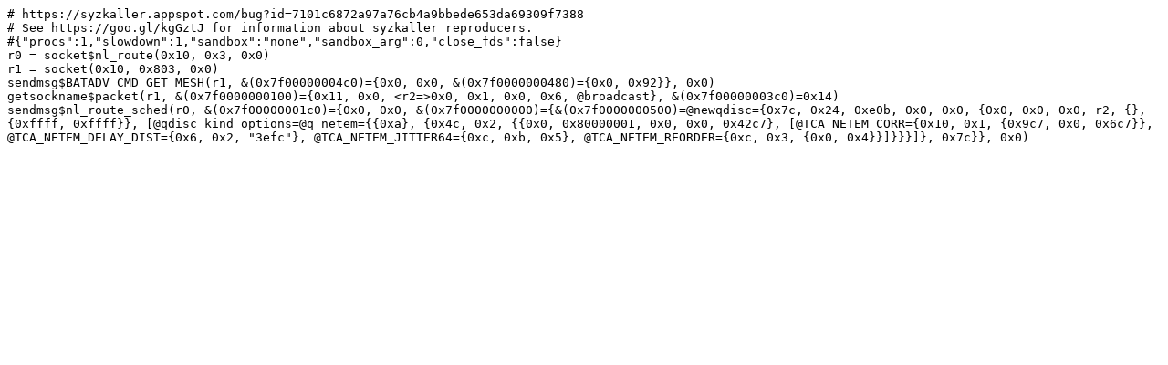

--- FILE ---
content_type: text/plain; charset=utf-8
request_url: https://syzkaller.appspot.com/text?tag=ReproSyz&x=15f2d399e80000
body_size: 393
content:
# https://syzkaller.appspot.com/bug?id=7101c6872a97a76cb4a9bbede653da69309f7388
# See https://goo.gl/kgGztJ for information about syzkaller reproducers.
#{"procs":1,"slowdown":1,"sandbox":"none","sandbox_arg":0,"close_fds":false}
r0 = socket$nl_route(0x10, 0x3, 0x0)
r1 = socket(0x10, 0x803, 0x0)
sendmsg$BATADV_CMD_GET_MESH(r1, &(0x7f00000004c0)={0x0, 0x0, &(0x7f0000000480)={0x0, 0x92}}, 0x0)
getsockname$packet(r1, &(0x7f0000000100)={0x11, 0x0, <r2=>0x0, 0x1, 0x0, 0x6, @broadcast}, &(0x7f00000003c0)=0x14)
sendmsg$nl_route_sched(r0, &(0x7f00000001c0)={0x0, 0x0, &(0x7f0000000000)={&(0x7f0000000500)=@newqdisc={0x7c, 0x24, 0xe0b, 0x0, 0x0, {0x0, 0x0, 0x0, r2, {}, {0xffff, 0xffff}}, [@qdisc_kind_options=@q_netem={{0xa}, {0x4c, 0x2, {{0x0, 0x80000001, 0x0, 0x0, 0x42c7}, [@TCA_NETEM_CORR={0x10, 0x1, {0x9c7, 0x0, 0x6c7}}, @TCA_NETEM_DELAY_DIST={0x6, 0x2, "3efc"}, @TCA_NETEM_JITTER64={0xc, 0xb, 0x5}, @TCA_NETEM_REORDER={0xc, 0x3, {0x0, 0x4}}]}}}]}, 0x7c}}, 0x0)
